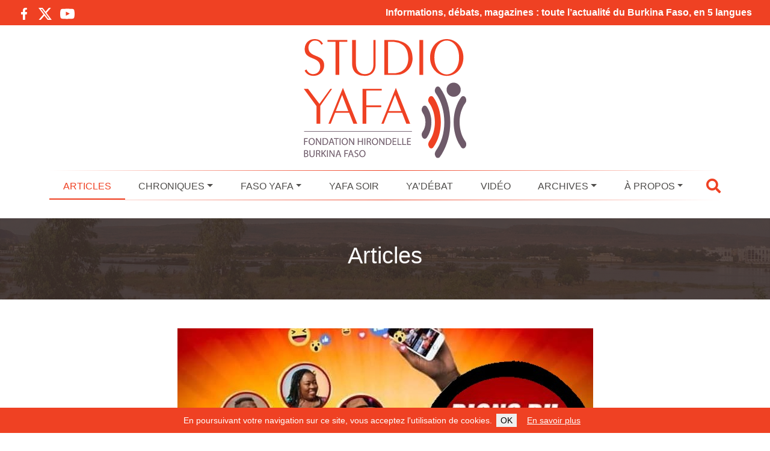

--- FILE ---
content_type: text/html; charset=UTF-8
request_url: https://www.studioyafa.org/727-rions-de-la-covid-19-au-burkina
body_size: 14404
content:
<!DOCTYPE html><html class="no-js" lang="fr-FR"><head><meta charset="UTF-8"><meta name="viewport" content="width=device-width, initial-scale=1.0" ><link rel="profile" href="https://gmpg.org/xfn/11"><meta name="apple-mobile-web-app-status-bar" content="#ef4123"><meta name="theme-color" content="#ef4123"><link rel="manifest" href="/manifest.json"> <script defer src="[data-uri]"></script> <meta name='robots' content='index, follow, max-image-preview:large, max-snippet:-1, max-video-preview:-1' /><title>« Rions de la Covid-19 » au Burkina - Studio Yafa - Information &amp; Dialogue au Burkina Faso</title><link rel="canonical" href="https://www.studioyafa.org/727-rions-de-la-covid-19-au-burkina" /><meta property="og:locale" content="fr_FR" /><meta property="og:type" content="article" /><meta property="og:title" content="« Rions de la Covid-19 » au Burkina - Studio Yafa - Information &amp; Dialogue au Burkina Faso" /><meta property="og:description" content="A Ouagadougou des humoristes rient et font rire de la Covid-19, via les r&eacute;seaux sociaux ou &agrave; travers des spectacles gratuits. Ces artistes ont choisi la parodie, la com&eacute;die et m&ecirc;me la d&eacute;rision pour sensibiliser les populations sur la maladie et les mesures barri&egrave;res pour freiner sa propagation. &nbsp; Un jeune vendeur de mouchoirs et [&hellip;]" /><meta property="og:url" content="https://www.studioyafa.org/727-rions-de-la-covid-19-au-burkina" /><meta property="og:site_name" content="Studio Yafa - Information &amp; Dialogue au Burkina Faso" /><meta property="article:publisher" content="https://www.facebook.com/StudioYafaBurkina/" /><meta property="article:published_time" content="2020-05-25T15:47:16+00:00" /><meta property="og:image" content="https://www.studioyafa.org/wp-content/uploads/from-joomla/59d925d75340d64d31d5ce71bf6ceaf4.jpg" /><meta property="og:image:width" content="691" /><meta property="og:image:height" content="505" /><meta property="og:image:type" content="image/jpeg" /><meta name="author" content="redacteur" /><meta name="twitter:card" content="summary_large_image" /><meta name="twitter:creator" content="@StudioYafa" /><meta name="twitter:site" content="@StudioYafa" /><meta name="twitter:label1" content="Écrit par" /><meta name="twitter:data1" content="redacteur" /><meta name="twitter:label2" content="Durée de lecture estimée" /><meta name="twitter:data2" content="2 minutes" /> <script type="application/ld+json" class="yoast-schema-graph">{"@context":"https://schema.org","@graph":[{"@type":"Article","@id":"https://www.studioyafa.org/727-rions-de-la-covid-19-au-burkina#article","isPartOf":{"@id":"https://www.studioyafa.org/727-rions-de-la-covid-19-au-burkina"},"author":{"name":"redacteur","@id":"https://www.studioyafa.org/#/schema/person/d4e660fc8ae1ee5c1ccb1051463755ad"},"headline":"« Rions de la Covid-19 » au Burkina","datePublished":"2020-05-25T15:47:16+00:00","mainEntityOfPage":{"@id":"https://www.studioyafa.org/727-rions-de-la-covid-19-au-burkina"},"wordCount":336,"commentCount":0,"publisher":{"@id":"https://www.studioyafa.org/#organization"},"image":{"@id":"https://www.studioyafa.org/727-rions-de-la-covid-19-au-burkina#primaryimage"},"thumbnailUrl":"https://www.studioyafa.org/wp-content/uploads/from-joomla/59d925d75340d64d31d5ce71bf6ceaf4.jpg","articleSection":["Articles"],"inLanguage":"fr-FR","potentialAction":[{"@type":"CommentAction","name":"Comment","target":["https://www.studioyafa.org/727-rions-de-la-covid-19-au-burkina#respond"]}]},{"@type":"WebPage","@id":"https://www.studioyafa.org/727-rions-de-la-covid-19-au-burkina","url":"https://www.studioyafa.org/727-rions-de-la-covid-19-au-burkina","name":"« Rions de la Covid-19 » au Burkina - Studio Yafa - Information &amp; Dialogue au Burkina Faso","isPartOf":{"@id":"https://www.studioyafa.org/#website"},"primaryImageOfPage":{"@id":"https://www.studioyafa.org/727-rions-de-la-covid-19-au-burkina#primaryimage"},"image":{"@id":"https://www.studioyafa.org/727-rions-de-la-covid-19-au-burkina#primaryimage"},"thumbnailUrl":"https://www.studioyafa.org/wp-content/uploads/from-joomla/59d925d75340d64d31d5ce71bf6ceaf4.jpg","datePublished":"2020-05-25T15:47:16+00:00","breadcrumb":{"@id":"https://www.studioyafa.org/727-rions-de-la-covid-19-au-burkina#breadcrumb"},"inLanguage":"fr-FR","potentialAction":[{"@type":"ReadAction","target":["https://www.studioyafa.org/727-rions-de-la-covid-19-au-burkina"]}]},{"@type":"ImageObject","inLanguage":"fr-FR","@id":"https://www.studioyafa.org/727-rions-de-la-covid-19-au-burkina#primaryimage","url":"https://www.studioyafa.org/wp-content/uploads/from-joomla/59d925d75340d64d31d5ce71bf6ceaf4.jpg","contentUrl":"https://www.studioyafa.org/wp-content/uploads/from-joomla/59d925d75340d64d31d5ce71bf6ceaf4.jpg","width":691,"height":505},{"@type":"BreadcrumbList","@id":"https://www.studioyafa.org/727-rions-de-la-covid-19-au-burkina#breadcrumb","itemListElement":[{"@type":"ListItem","position":1,"name":"Accueil","item":"https://www.studioyafa.org/"},{"@type":"ListItem","position":2,"name":"« Rions de la Covid-19 » au Burkina"}]},{"@type":"WebSite","@id":"https://www.studioyafa.org/#website","url":"https://www.studioyafa.org/","name":"Studio Yafa - Information &amp; Dialogue au Burkina Faso","description":"","publisher":{"@id":"https://www.studioyafa.org/#organization"},"potentialAction":[{"@type":"SearchAction","target":{"@type":"EntryPoint","urlTemplate":"https://www.studioyafa.org/?s={search_term_string}"},"query-input":{"@type":"PropertyValueSpecification","valueRequired":true,"valueName":"search_term_string"}}],"inLanguage":"fr-FR"},{"@type":"Organization","@id":"https://www.studioyafa.org/#organization","name":"Studio Yafa - Information & Dialogue au Burkina Faso","url":"https://www.studioyafa.org/","logo":{"@type":"ImageObject","inLanguage":"fr-FR","@id":"https://www.studioyafa.org/#/schema/logo/image/","url":"https://www.studioyafa.org/wp-content/uploads/2022/11/logo.jpg","contentUrl":"https://www.studioyafa.org/wp-content/uploads/2022/11/logo.jpg","width":302,"height":220,"caption":"Studio Yafa - Information & Dialogue au Burkina Faso"},"image":{"@id":"https://www.studioyafa.org/#/schema/logo/image/"},"sameAs":["https://www.facebook.com/StudioYafaBurkina/","https://x.com/StudioYafa","https://www.youtube.com/channel/UCVJmL0O2dZNY0dq6Lgn8gJQ"]},{"@type":"Person","@id":"https://www.studioyafa.org/#/schema/person/d4e660fc8ae1ee5c1ccb1051463755ad","name":"redacteur","image":{"@type":"ImageObject","inLanguage":"fr-FR","@id":"https://www.studioyafa.org/#/schema/person/image/","url":"https://secure.gravatar.com/avatar/0874ce09e9e6e8528a7d8a4a6d83eb9079c0fba5d156583cd57723eb321b2db1?s=96&d=mm&r=g","contentUrl":"https://secure.gravatar.com/avatar/0874ce09e9e6e8528a7d8a4a6d83eb9079c0fba5d156583cd57723eb321b2db1?s=96&d=mm&r=g","caption":"redacteur"},"url":"https://www.studioyafa.org/author/redacteur"}]}</script> <link rel="alternate" type="application/rss+xml" title="Studio Yafa - Information &amp; Dialogue au Burkina Faso &raquo; « Rions de la Covid-19 » au Burkina Flux des commentaires" href="https://www.studioyafa.org/727-rions-de-la-covid-19-au-burkina/feed" /><link rel="alternate" title="oEmbed (JSON)" type="application/json+oembed" href="https://www.studioyafa.org/wp-json/oembed/1.0/embed?url=https%3A%2F%2Fwww.studioyafa.org%2F727-rions-de-la-covid-19-au-burkina" /><link rel="alternate" title="oEmbed (XML)" type="text/xml+oembed" href="https://www.studioyafa.org/wp-json/oembed/1.0/embed?url=https%3A%2F%2Fwww.studioyafa.org%2F727-rions-de-la-covid-19-au-burkina&#038;format=xml" /><style id='wp-img-auto-sizes-contain-inline-css' type='text/css'>img:is([sizes=auto i],[sizes^="auto," i]){contain-intrinsic-size:3000px 1500px}
/*# sourceURL=wp-img-auto-sizes-contain-inline-css */</style><style id='wp-emoji-styles-inline-css' type='text/css'>img.wp-smiley, img.emoji {
		display: inline !important;
		border: none !important;
		box-shadow: none !important;
		height: 1em !important;
		width: 1em !important;
		margin: 0 0.07em !important;
		vertical-align: -0.1em !important;
		background: none !important;
		padding: 0 !important;
	}
/*# sourceURL=wp-emoji-styles-inline-css */</style><style id='wp-block-library-inline-css' type='text/css'>:root{--wp-block-synced-color:#7a00df;--wp-block-synced-color--rgb:122,0,223;--wp-bound-block-color:var(--wp-block-synced-color);--wp-editor-canvas-background:#ddd;--wp-admin-theme-color:#007cba;--wp-admin-theme-color--rgb:0,124,186;--wp-admin-theme-color-darker-10:#006ba1;--wp-admin-theme-color-darker-10--rgb:0,107,160.5;--wp-admin-theme-color-darker-20:#005a87;--wp-admin-theme-color-darker-20--rgb:0,90,135;--wp-admin-border-width-focus:2px}@media (min-resolution:192dpi){:root{--wp-admin-border-width-focus:1.5px}}.wp-element-button{cursor:pointer}:root .has-very-light-gray-background-color{background-color:#eee}:root .has-very-dark-gray-background-color{background-color:#313131}:root .has-very-light-gray-color{color:#eee}:root .has-very-dark-gray-color{color:#313131}:root .has-vivid-green-cyan-to-vivid-cyan-blue-gradient-background{background:linear-gradient(135deg,#00d084,#0693e3)}:root .has-purple-crush-gradient-background{background:linear-gradient(135deg,#34e2e4,#4721fb 50%,#ab1dfe)}:root .has-hazy-dawn-gradient-background{background:linear-gradient(135deg,#faaca8,#dad0ec)}:root .has-subdued-olive-gradient-background{background:linear-gradient(135deg,#fafae1,#67a671)}:root .has-atomic-cream-gradient-background{background:linear-gradient(135deg,#fdd79a,#004a59)}:root .has-nightshade-gradient-background{background:linear-gradient(135deg,#330968,#31cdcf)}:root .has-midnight-gradient-background{background:linear-gradient(135deg,#020381,#2874fc)}:root{--wp--preset--font-size--normal:16px;--wp--preset--font-size--huge:42px}.has-regular-font-size{font-size:1em}.has-larger-font-size{font-size:2.625em}.has-normal-font-size{font-size:var(--wp--preset--font-size--normal)}.has-huge-font-size{font-size:var(--wp--preset--font-size--huge)}.has-text-align-center{text-align:center}.has-text-align-left{text-align:left}.has-text-align-right{text-align:right}.has-fit-text{white-space:nowrap!important}#end-resizable-editor-section{display:none}.aligncenter{clear:both}.items-justified-left{justify-content:flex-start}.items-justified-center{justify-content:center}.items-justified-right{justify-content:flex-end}.items-justified-space-between{justify-content:space-between}.screen-reader-text{border:0;clip-path:inset(50%);height:1px;margin:-1px;overflow:hidden;padding:0;position:absolute;width:1px;word-wrap:normal!important}.screen-reader-text:focus{background-color:#ddd;clip-path:none;color:#444;display:block;font-size:1em;height:auto;left:5px;line-height:normal;padding:15px 23px 14px;text-decoration:none;top:5px;width:auto;z-index:100000}html :where(.has-border-color){border-style:solid}html :where([style*=border-top-color]){border-top-style:solid}html :where([style*=border-right-color]){border-right-style:solid}html :where([style*=border-bottom-color]){border-bottom-style:solid}html :where([style*=border-left-color]){border-left-style:solid}html :where([style*=border-width]){border-style:solid}html :where([style*=border-top-width]){border-top-style:solid}html :where([style*=border-right-width]){border-right-style:solid}html :where([style*=border-bottom-width]){border-bottom-style:solid}html :where([style*=border-left-width]){border-left-style:solid}html :where(img[class*=wp-image-]){height:auto;max-width:100%}:where(figure){margin:0 0 1em}html :where(.is-position-sticky){--wp-admin--admin-bar--position-offset:var(--wp-admin--admin-bar--height,0px)}@media screen and (max-width:600px){html :where(.is-position-sticky){--wp-admin--admin-bar--position-offset:0px}}
/*wp_block_styles_on_demand_placeholder:696c05ff106f0*/
/*# sourceURL=wp-block-library-inline-css */</style><style id='classic-theme-styles-inline-css' type='text/css'>/*! This file is auto-generated */
.wp-block-button__link{color:#fff;background-color:#32373c;border-radius:9999px;box-shadow:none;text-decoration:none;padding:calc(.667em + 2px) calc(1.333em + 2px);font-size:1.125em}.wp-block-file__button{background:#32373c;color:#fff;text-decoration:none}
/*# sourceURL=/wp-includes/css/classic-themes.min.css */</style><link rel='stylesheet' id='contact-form-7-css' href='https://www.studioyafa.org/wp-content/cache/autoptimize/autoptimize_single_3fd2afa98866679439097f4ab102fe0a.php?ver=6.0.6' type='text/css' media='all' /><link rel='stylesheet' id='ub-extension-style-css-css' href='https://www.studioyafa.org/wp-content/cache/autoptimize/autoptimize_single_b060b95f3c5cfd04f0558a88351b5c65.php?ver=6.9' type='text/css' media='all' /><link rel='stylesheet' id='bootstrap-css' href='https://www.studioyafa.org/wp-content/themes/studioyafa/assets/bootstrap/css/bootstrap.min.css?ver=5.0.2' type='text/css' media='all' /><link rel='stylesheet' id='theme-common-css' href='https://www.studioyafa.org/wp-content/cache/autoptimize/autoptimize_single_985d7a4dbad30cef4e9d9ec089420df5.php?ver=1768687103' type='text/css' media='all' /><link rel='stylesheet' id='theme-article-css' href='https://www.studioyafa.org/wp-content/cache/autoptimize/autoptimize_single_18f124a4f96155b0c62d9b7da938fb66.php?ver=1768687103' type='text/css' media='all' /> <script type="text/javascript" src="https://www.studioyafa.org/wp-includes/js/jquery/jquery.min.js?ver=3.7.1" id="jquery-core-js"></script> <script defer type="text/javascript" src="https://www.studioyafa.org/wp-includes/js/jquery/jquery-migrate.min.js?ver=3.4.1" id="jquery-migrate-js"></script> <script defer type="text/javascript" src="https://www.studioyafa.org/wp-content/cache/autoptimize/autoptimize_single_4d2c30e5313c1b0ba0b5ef54907f0bfe.php?ver=1768687103" id="theme-js"></script> <link rel="https://api.w.org/" href="https://www.studioyafa.org/wp-json/" /><link rel="alternate" title="JSON" type="application/json" href="https://www.studioyafa.org/wp-json/wp/v2/posts/727" /><link rel="EditURI" type="application/rsd+xml" title="RSD" href="https://www.studioyafa.org/xmlrpc.php?rsd" /><meta name="generator" content="WordPress 6.9" /><link rel='shortlink' href='https://www.studioyafa.org/?p=727' /><link rel="icon" href="https://www.studioyafa.org/wp-content/uploads/2022/11/cropped-image_hd_pour_favicon-32x32.jpg" sizes="32x32" /><link rel="icon" href="https://www.studioyafa.org/wp-content/uploads/2022/11/cropped-image_hd_pour_favicon-192x192.jpg" sizes="192x192" /><link rel="apple-touch-icon" href="https://www.studioyafa.org/wp-content/uploads/2022/11/cropped-image_hd_pour_favicon-180x180.jpg" /><meta name="msapplication-TileImage" content="https://www.studioyafa.org/wp-content/uploads/2022/11/cropped-image_hd_pour_favicon-270x270.jpg" /></head><body class="wp-singular post-template-default single single-post postid-727 single-format-standard wp-theme-studioyafa"><div class="topBanner"><div class="row"><div class="col-12 col-md-3"><div class="socialIconsContainer"> <a target="_blank" href="https://www.facebook.com/StudioYafaBurkina/" class="socialIcon socialIcon--facebook float-start"> <svg viewBox="-5 0 20 20" version="1.1" xmlns="http://www.w3.org/2000/svg" xmlns:xlink="http://www.w3.org/1999/xlink" fill="#000000"><g id="SVGRepo_bgCarrier" stroke-width="0"></g><g id="SVGRepo_tracerCarrier" stroke-linecap="round" stroke-linejoin="round"></g><g id="SVGRepo_iconCarrier"> <desc>Created with Sketch.</desc> <defs> </defs> <g id="Page-1" stroke="none" stroke-width="1" fill="none" fill-rule="evenodd"> <g id="Dribbble-Light-Preview" transform="translate(-385.000000, -7399.000000)" fill="#000000"> <g id="icons" transform="translate(56.000000, 160.000000)"> <path d="M335.821282,7259 L335.821282,7250 L338.553693,7250 L339,7246 L335.821282,7246 L335.821282,7244.052 C335.821282,7243.022 335.847593,7242 337.286884,7242 L338.744689,7242 L338.744689,7239.14 C338.744689,7239.097 337.492497,7239 336.225687,7239 C333.580004,7239 331.923407,7240.657 331.923407,7243.7 L331.923407,7246 L329,7246 L329,7250 L331.923407,7250 L331.923407,7259 L335.821282,7259 Z" id="facebook-[#176]"> </path> </g> </g> </g> </g></svg> </a> <a target="_blank" href="https://twitter.com/StudioYafa" class="socialIcon socialIcon--x float-start"> <svg width="300" height="271" viewBox="0 0 300 271" xmlns="http://www.w3.org/2000/svg"> <path d="m236 0h46l-101 115 118 156h-92.6l-72.5-94.8-83 94.8h-46l107-123-113-148h94.9l65.5 86.6zm-16.1 244h25.5l-165-218h-27.4z"/> </svg> </a> <a target="_blank" href="https://www.youtube.com/channel/UCVJmL0O2dZNY0dq6Lgn8gJQ" class="socialIcon socialIcon--youtube float-start"> <svg viewBox="0 -3 20 20" version="1.1" xmlns="http://www.w3.org/2000/svg" xmlns:xlink="http://www.w3.org/1999/xlink" fill="#000000"><g id="SVGRepo_bgCarrier" stroke-width="0"></g><g id="SVGRepo_tracerCarrier" stroke-linecap="round" stroke-linejoin="round"></g><g id="SVGRepo_iconCarrier"> <desc>Created with Sketch.</desc> <defs> </defs> <g id="Page-1" stroke="none" stroke-width="1" fill="none" fill-rule="evenodd"> <g id="Dribbble-Light-Preview" transform="translate(-300.000000, -7442.000000)" fill="#000000"> <g id="icons" transform="translate(56.000000, 160.000000)"> <path d="M251.988432,7291.58588 L251.988432,7285.97425 C253.980638,7286.91168 255.523602,7287.8172 257.348463,7288.79353 C255.843351,7289.62824 253.980638,7290.56468 251.988432,7291.58588 M263.090998,7283.18289 C262.747343,7282.73013 262.161634,7282.37809 261.538073,7282.26141 C259.705243,7281.91336 248.270974,7281.91237 246.439141,7282.26141 C245.939097,7282.35515 245.493839,7282.58153 245.111335,7282.93357 C243.49964,7284.42947 244.004664,7292.45151 244.393145,7293.75096 C244.556505,7294.31342 244.767679,7294.71931 245.033639,7294.98558 C245.376298,7295.33761 245.845463,7295.57995 246.384355,7295.68865 C247.893451,7296.0008 255.668037,7296.17532 261.506198,7295.73552 C262.044094,7295.64178 262.520231,7295.39147 262.895762,7295.02447 C264.385932,7293.53455 264.28433,7285.06174 263.090998,7283.18289" id="youtube-[#168]"> </path> </g> </g> </g> </g></svg> </a></div></div><div class="col-12 col-md-9 text-end topBanner-text"> Informations, débats, magazines : toute l’actualité du Burkina Faso, en 5 langues</div></div></div><header class="header pt-2" role="banner"><div class="headerContent container-fluid container-lg"><div class="text-center"> <a href="https://www.studioyafa.org" class="siteLogoLink"> <img class="siteLogo img-fluid" src="https://www.studioyafa.org/wp-content/themes/studioyafa/assets/image/logo.svg" alt="Studio Yafa - Information &amp; Dialogue au Burkina Faso" /> </a></div><div class="row"><div class="col-12 mt-4 mt-lg-0"><div class="primaryNavbarContainer"><div class="primaryNavbarContent"><div class="d-none stickyLogoContainer"> <a href="https://www.studioyafa.org" class="stickySiteLogoLink"> <img class="stickySiteLogo img-fluid" src="https://www.studioyafa.org/wp-content/themes/studioyafa/assets/image/logo.svg" alt="Studio Yafa - Information &amp; Dialogue au Burkina Faso" /> </a></div><div class="d-none stickyMenuTooglerContainer" data-bs-toggle="collapse" data-bs-target="#main-menu"> <i class="fas fa-bars"></i></div><div class="d-lg-flex justify-content-center justify-content-md-between navbarContainer"><div class="d-flex d-lg-none justify-content-between"><div class="navbar-toggler text-center" type="button" data-bs-toggle="collapse" data-bs-target="#main-menu" aria-controls="main-menu" aria-expanded="false" aria-label="Toggle navigation"> <i class="fas fa-bars"></i></div><div class="navbar-toggler js-showSearchOverlay"> <i class="fas fa-search"></i></div></div><nav class="navbar navbar-expand-lg navbar-light bg-light primaryNavbar"><div class="collapse navbar-collapse" id="main-menu"><ul id="menu-menu-principal" class="navbar-nav me-auto mb-2 mb-md-0 "><li  id="menu-item-1968" class="menu-item menu-item-type-taxonomy menu-item-object-category current-post-ancestor current-menu-parent current-post-parent nav-item nav-item-1968"><a href="https://www.studioyafa.org/articles" class="nav-link ">Articles</a></li><li  id="menu-item-1970" class="menu-item menu-item-type-taxonomy menu-item-object-category menu-item-has-children dropdown nav-item nav-item-1970"><a href="https://www.studioyafa.org/minimag" class="nav-link  dropdown-toggle" daaaata-bs-toggle="dropdown" aaaria-haspopup="true" aaaria-expanded="false">Chroniques</a><span class="d-block d-sm-none dropdown-toggle dropdown-toggle-xs" data-bs-toggle="dropdown" aria-haspopup="true" aria-expanded="false"></span><ul class="dropdown-menu  depth_0"><li  id="menu-item-1975" class="menu-item menu-item-type-taxonomy menu-item-object-category nav-item nav-item-1975"><a href="https://www.studioyafa.org/minimag/sante" class="dropdown-item ">Santé</a></li><li  id="menu-item-1976" class="menu-item menu-item-type-taxonomy menu-item-object-category nav-item nav-item-1976"><a href="https://www.studioyafa.org/minimag/sport" class="dropdown-item ">Sport</a></li><li  id="menu-item-1972" class="menu-item menu-item-type-taxonomy menu-item-object-category nav-item nav-item-1972"><a href="https://www.studioyafa.org/minimag/environnement" class="dropdown-item ">Environnement</a></li><li  id="menu-item-1971" class="menu-item menu-item-type-taxonomy menu-item-object-category nav-item nav-item-1971"><a href="https://www.studioyafa.org/minimag/culture" class="dropdown-item ">Culture</a></li><li  id="menu-item-1974" class="menu-item menu-item-type-taxonomy menu-item-object-category nav-item nav-item-1974"><a href="https://www.studioyafa.org/minimag/initiatives" class="dropdown-item ">Initiatives</a></li><li  id="menu-item-1973" class="menu-item menu-item-type-taxonomy menu-item-object-category nav-item nav-item-1973"><a href="https://www.studioyafa.org/minimag/grand-mag" class="dropdown-item ">Grand Mag</a></li></ul></li><li  id="menu-item-1977" class="menu-item menu-item-type-taxonomy menu-item-object-category menu-item-has-children dropdown nav-item nav-item-1977"><a href="https://www.studioyafa.org/faso-yafa" class="nav-link  dropdown-toggle" daaaata-bs-toggle="dropdown" aaaria-haspopup="true" aaaria-expanded="false">Faso Yafa</a><span class="d-block d-sm-none dropdown-toggle dropdown-toggle-xs" data-bs-toggle="dropdown" aria-haspopup="true" aria-expanded="false"></span><ul class="dropdown-menu  depth_0"><li  id="menu-item-2625" class="menu-item menu-item-type-taxonomy menu-item-object-category nav-item nav-item-2625"><a href="https://www.studioyafa.org/faso-yafa/momo-et-nafou" class="dropdown-item ">Momo et Nafou</a></li></ul></li><li  id="menu-item-1980" class="menu-item menu-item-type-taxonomy menu-item-object-category nav-item nav-item-1980"><a href="https://www.studioyafa.org/yafa-soir" class="nav-link ">Yafa Soir</a></li><li  id="menu-item-1979" class="menu-item menu-item-type-taxonomy menu-item-object-category nav-item nav-item-1979"><a href="https://www.studioyafa.org/ya-debat" class="nav-link ">Ya&rsquo;Débat</a></li><li  id="menu-item-1978" class="menu-item menu-item-type-taxonomy menu-item-object-category nav-item nav-item-1978"><a href="https://www.studioyafa.org/video" class="nav-link ">Vidéo</a></li><li  id="menu-item-1969" class="menu-item menu-item-type-taxonomy menu-item-object-category menu-item-has-children dropdown nav-item nav-item-1969"><a href="https://www.studioyafa.org/archives" class="nav-link  dropdown-toggle" daaaata-bs-toggle="dropdown" aaaria-haspopup="true" aaaria-expanded="false">Archives</a><span class="d-block d-sm-none dropdown-toggle dropdown-toggle-xs" data-bs-toggle="dropdown" aria-haspopup="true" aria-expanded="false"></span><ul class="dropdown-menu  depth_0"><li  id="menu-item-2246" class="menu-item menu-item-type-taxonomy menu-item-object-category nav-item nav-item-2246"><a href="https://www.studioyafa.org/archives/le-grand-rendez-vous" class="dropdown-item ">Le grand rendez-vous</a></li><li  id="menu-item-2254" class="menu-item menu-item-type-post_type menu-item-object-page nav-item nav-item-2254"><a href="https://www.studioyafa.org/elections-2020" class="dropdown-item ">Élections 2020</a></li><li  id="menu-item-2250" class="menu-item menu-item-type-custom menu-item-object-custom nav-item nav-item-2250"><a href="/?s=covid+corona" class="dropdown-item ">Covid-19</a></li></ul></li><li  id="menu-item-2028" class="menu-item menu-item-type-post_type menu-item-object-page menu-item-has-children dropdown nav-item nav-item-2028"><a href="https://www.studioyafa.org/a-propos" class="nav-link  dropdown-toggle" daaaata-bs-toggle="dropdown" aaaria-haspopup="true" aaaria-expanded="false">À propos</a><span class="d-block d-sm-none dropdown-toggle dropdown-toggle-xs" data-bs-toggle="dropdown" aria-haspopup="true" aria-expanded="false"></span><ul class="dropdown-menu  depth_0"><li  id="menu-item-2031" class="menu-item menu-item-type-post_type menu-item-object-page nav-item nav-item-2031"><a href="https://www.studioyafa.org/reseau-des-medias-partenaires" class="dropdown-item ">Réseau</a></li><li  id="menu-item-6495" class="menu-item menu-item-type-custom menu-item-object-custom nav-item nav-item-6495"><a target="_blank" href="https://www.studioyafa.org/Grille-programmes-Yafa.pdf" class="dropdown-item ">Programmes</a></li><li  id="menu-item-25931" class="menu-item menu-item-type-custom menu-item-object-custom nav-item nav-item-25931"><a target="_blank" href="/wp-content/uploads/2024/10/Charte-Studio-Yafa.pdf" class="dropdown-item ">Charte Éditoriale</a></li><li  id="menu-item-2286" class="menu-item menu-item-type-post_type menu-item-object-page nav-item nav-item-2286"><a href="https://www.studioyafa.org/contacts" class="dropdown-item ">Contacts</a></li></ul></li></ul></div></nav><div class="headerBarSearch js-showSearchOverlay d-none d-lg-block ms-3"> <i class="fas fa-search"></i></div></div></div></div></div></div></div></header><div class="SiteHeader-search js-siteOverlay"><div class="SiteHeader-searchContent"><div class="Title Title--overlay SiteHeader-searchTitle"><span class="Title-content">Recherche</span></div> <button class="SiteHeader-searchCloseButton js-hideSearchOverlay">&times;</button><div class="SiteHeader-searchFormContainer"><form method="get" action="https://www.studioyafa.org/" class="SiteHeader-searchForm"> <input type="text" name="s" class="SiteHeader-searchField SiteHeader-searchQueryField js-searchQueryField" placeholder="Saisissez votre recherche" /> <button type="submit" class="SiteHeader-searchField SiteHeader-searchSubmitButton"><span class="fa fa-search"></span></button></form></div></div></div><section class="container-fluid pageTitleContainer mb-5"><div class="row-fluid"><h1 class="pageTitle">Articles</h1></div></section> <script defer src="[data-uri]"></script> <div class="container-fluid container-xl contentContainer mb-4"><main id="site-content" role="main"><div class="articlePageContent"><article class="article post-727 post type-post status-publish format-standard has-post-thumbnail hentry category-articles" id="post-727"><header class="entry-header  header-footer-group"><div class="entry-header-inner section-inner medium"><div class="article-imageContainerWrapper"><figure itemscope itemprop="image" itemtype="http://schema.org/ImageObject"><div class="article-imageContainer"><img class="article-image" src="https://www.studioyafa.org/wp-content/uploads/from-joomla/59d925d75340d64d31d5ce71bf6ceaf4.jpg" class="lazyloaded" loading="lazy" style="max-width:100%;" alt="« Rions de la Covid-19 » au Burkina" /></div><span class="article-imageCaption">Au Burkina, la sensibilisation sur les bons gestes contre la Covid-19 passe aussi par l'humour. </span></figure></div> <script defer src="[data-uri]"></script> <h1 class="articleTitle">« Rions de la Covid-19 » au Burkina</h1><div class="articleMetas"> <span class="articleMeta articleMeta--date float-start"> <time datetime="2020-05-25T17:47:16+02:00">25 mai 2020</time> </span><div class="articleMetas-socialLinksContainer float-end"><ul class="articleMetas-socialLinks"><li class="articleMetas-socialLink"><a href="http://www.facebook.com/sharer/sharer.php?u=https://www.studioyafa.org/727-rions-de-la-covid-19-au-burkina" target="_blank"> <svg viewBox="-5 0 20 20" version="1.1" xmlns="http://www.w3.org/2000/svg" xmlns:xlink="http://www.w3.org/1999/xlink" fill="#000000"><g id="SVGRepo_bgCarrier" stroke-width="0"></g><g id="SVGRepo_tracerCarrier" stroke-linecap="round" stroke-linejoin="round"></g><g id="SVGRepo_iconCarrier"> <desc>Created with Sketch.</desc> <defs> </defs> <g id="Page-1" stroke="none" stroke-width="1" fill="none" fill-rule="evenodd"> <g id="Dribbble-Light-Preview" transform="translate(-385.000000, -7399.000000)" fill="#000000"> <g id="icons" transform="translate(56.000000, 160.000000)"> <path d="M335.821282,7259 L335.821282,7250 L338.553693,7250 L339,7246 L335.821282,7246 L335.821282,7244.052 C335.821282,7243.022 335.847593,7242 337.286884,7242 L338.744689,7242 L338.744689,7239.14 C338.744689,7239.097 337.492497,7239 336.225687,7239 C333.580004,7239 331.923407,7240.657 331.923407,7243.7 L331.923407,7246 L329,7246 L329,7250 L331.923407,7250 L331.923407,7259 L335.821282,7259 Z" id="facebook-[#176]"> </path> </g> </g> </g> </g></svg> </a></li><li class="articleMetas-socialLink"><a href="https://twitter.com/intent/tweet?text=%C2%AB+Rions+de+la+Covid-19+%C2%BB+au+Burkina&url=https://www.studioyafa.org/727-rions-de-la-covid-19-au-burkina" target="_blank"> <svg width="300" height="271" viewBox="0 0 300 271" xmlns="http://www.w3.org/2000/svg"> <path d="m236 0h46l-101 115 118 156h-92.6l-72.5-94.8-83 94.8h-46l107-123-113-148h94.9l65.5 86.6zm-16.1 244h25.5l-165-218h-27.4z"/> </svg> </a></li></ul></div></div></div></header><div class="articleText"><div style="text-align: justify;"><span style="background-color: #ffffff;"><strong>A Ouagadougou des <a href="https://soundcloud.com/user-527622708/humour-et-covid-19-youssouf-francais" target="_blank" rel="nofollow">humoristes rient et font rire de la Covid-19</a>, via les r&eacute;seaux sociaux ou &agrave; travers des spectacles gratuits. Ces artistes ont choisi la parodie, la com&eacute;die et m&ecirc;me la d&eacute;rision pour sensibiliser les populations sur la maladie et les mesures barri&egrave;res pour freiner sa propagation.</strong> </span></div><div style="text-align: justify;">&nbsp;</div><div style="text-align: justify;"><span style="background-color: #ffffff;">Un jeune vendeur de mouchoirs et cache-nez, conseille des passants au port du masque et &agrave; l&rsquo;utilisation de mouchoir lorsqu&rsquo;ils veulent &eacute;ternuer. Sauf que le sensibilisateur n&rsquo;est pas lui-m&ecirc;me un bon exemple. Il tousse hors du coude et porte mal son cache-nez. Ce sc&eacute;nario comique est une initiative d&rsquo;Arnaud Ilboudo, humoriste burkinab&egrave;. &laquo;&nbsp; <em>Nous essayons de ne pas faire trop s&eacute;rieux pour &eacute;viter d&rsquo;installer encore la psychose autour de cette maladie. Nous mettons donc l&rsquo;accent sur l&rsquo;humour tout en y glissant des messages &agrave; m&ecirc;me de retenir l&rsquo;attention</em> &raquo; explique Arnaud. Ces sc&egrave;nes sont film&eacute;es et publi&eacute;es sur les r&eacute;seaux sociaux pour toucher plus de citoyens. </span></div><div style="text-align: justify;"><span style="background-color: #ffffff;"><br />&laquo; Rions de la Covid-19 &raquo; est un autre concept de spectacle gratuit dont l&rsquo;objectif est de sensibiliser et de distraire le public dans ce contexte sanitaire particulier. Pr&egrave;s d&rsquo;une dizaine d&rsquo;humoristes ont pris part &agrave; ce concept. &nbsp; El Pr&eacute;sident&eacute;, Ad&egrave;le Badolo, Djo le rapide, Bizaror, et bien d&rsquo;autres humoristes se sont inspir&eacute;s de la maladie &agrave; Coronavirus pour &eacute;crire leurs blagues et leurs textes humoristiques. &laquo;&nbsp; <em>Nous ne pouvons plus faire de spectacles, nous sommes isol&eacute;s dans nos maisons, quoi de plus de normal pour r&eacute;sister face &agrave; la maladie en y mettant une dose d&rsquo;humour</em> &raquo; explique Augusta Palenfo, com&eacute;dienne et initiatrice du concept &laquo;&nbsp; <a href="https://www.studioyafa.org/723-covid-19-au-burkina-en-rire-pour-sensibiliser" target="_blank" rel="nofollow">Rions de la Covid-19 </a>&raquo;. </span></div><div style="text-align: justify;"><span style="background-color: #ffffff;"><br />Se laver bien les mains avec de l&rsquo;eau et du savon, savoir porter le masque ou le cache-nez, bien utiliser le gel hydroalcoolique, le respect des mesures restrictives comme le couvre-feu, la distanciation, tous ces th&egrave;mes sont sujets &agrave; la parodie pour ces humoristes. <br /></span></div></div></article><nav class="pagination pagination--comments" role="navigation"><div class="pagination__items"><div class="nav-previous"><a href="https://www.studioyafa.org/726-chefferie-traditionnelle-il-faut-codifier-les-mecanismes-de-succession" rel="prev"><p class="meta-nav">Publication précédente</p><p class="post-title">Chefferie traditionnelle : « Il faut codifier les mécanismes de succession »</p></a></div><div class="nav-next"><a href="https://www.studioyafa.org/728-burkina-des-eleves-en-classe-d-examen-dans-l-angoisse" rel="next"><p class="meta-nav">Publication suivante</p><p class="post-title">Burkina : des élèves en classe d’examen dans l’angoisse</p></a></div></div></nav></div></main></div><div class="newsletterBanner mt-5"><div class="container-fluid container-xl"><div class="row"><div class="col-md-8"><div class="newsletterBanner-mainText">Suivez l'actualité du Burkina, du Sahel, et nos activités :</div><div class="newsletterBanner-secondaryText">Abonnez-vous à nos newsletters thématiques</div></div><div class="col-md-4"><div class="newsletterBanner-button" data-bs-toggle="modal" data-bs-target="#FHNewsletterBannerModal">M'inscrire à la newsletter</div></div></div></div></div><div id="FHNewsletterBannerModal" class="modal fade"><div class="modal-dialog"><div class="modal-content"><div class="modal-header"><h3 class="modal-title">M'inscrire à la newsletter</h3> <button type="button" class="btn-close" data-bs-dismiss="modal" aria-hidden="true"></button></div><div class="modal-body"><div id="mc_embed_signup"><form action="//hirondelle.us5.list-manage.com/subscribe/post?u=e0b64608978cd0b1c6059b470&amp;id=fdc814d422" method="post" id="mc-embedded-subscribe-form" name="mc-embedded-subscribe-form" class="validate" target="_blank" novalidate> <input type="hidden" value="Français" name="MMERGE20" id="mce-MMERGE20"><div id="mc_embed_signup_scroll"><div class="mc-field-group"> <input type="text" value="" placeholder="Prénom *" name="FNAME" class="required" id="mce-FNAME"></div><div class="mc-field-group"> <input type="text" value="" placeholder="Nom *" name="LNAME" class="required" id="mce-LNAME"></div><div class="mc-field-group"> <input type="email" value="" placeholder="Courriel *" name="EMAIL" class="required email" id="mce-EMAIL"></div><div class="mc-field-group"> <input type="text" value="" placeholder="Organisation (facultatif)" name="MMERGE5" class="" id="mce-MMERGE5"></div><div class="mc-field-group input-group input-group--newsletters"> <input type="text" value="" id="newsletterchoices" name="newsletterchoices" class="required newsletterchoices" style="position:absolute;left:-50000px;"> <strong>Newsletters <span class="asterisk">*</span></strong><ul style="margin-left:0;"><li><input type="checkbox" value="1" name="group[17625][16]" id="mce-group[17625]-17625-2"><label for="mce-group[17625]-17625-2">Newsletter Sahel</label></li><li><input type="checkbox" value="1" name="group[17625][1]" id="mce-group[17625]-17625-0"><label for="mce-group[17625]-17625-0">Newsletter Fondation Hirondelle</label></li><li><input type="checkbox" value="2" name="group[17625][2]" id="mce-group[17625]-17625-1"><label for="mce-group[17625]-17625-1">Newsletter Justice Info</label></li></ul></div><div id="mce-responses" class="clear"><div class="response" id="mce-error-response" style="display:none"></div><div class="response" id="mce-success-response" style="display:none"></div></div><div style="position: absolute; left: -5000px;" aria-hidden="true"><input type="text" name="b_e0b64608978cd0b1c6059b470_fdc814d422" tabindex="-1" value=""></div><div class="clear"><input type="submit" value="Soumettre" name="subscribe" id="mc-embedded-subscribe" class="button"></div></div></form></div></div></div></div></div> <script defer src="[data-uri]"></script> <script defer type='text/javascript' src='https://www.studioyafa.org/wp-content/cache/autoptimize/autoptimize_single_7612f34597c829ff8a00afef0b447e48.php'></script>  <script defer src="[data-uri]"></script> <div id="back-to-top" class="back-to-top"> <i class="fa fa-angle-up fa-2x"></i></div><footer class="footer"><div class="container-fluid container-xl"><div class="row"><div class="col-md-6 footerText d-flex align-items-center justify-content-center flex-column"><div class="mb-3 text-center"> Studio Yafa est un média certifié par la <a href="https://www.jti-app.com/report/2Ba7AljErVenqoYd" target="_blank" style="color:#fff;"><u>Journalism Trust Initiative</u></a></div> <a class="d-flex align-items-center justify-content-center" href="https://www.jti-app.com/report/2Ba7AljErVenqoYd" target="_blank"> <img src="https://www.studioyafa.org/wp-content/themes/studioyafa/assets/image/logos_footer/logo-jti-footer.png" alt="Certifié par la Journalism Trust Initiative" style="height:100px;" /> </a></div><div class="col-md-6 mt-4 mt-md-0 footerText d-flex align-items-center justify-content-center flex-column"><div class="mb-3 text-center"> Un média de la</div> <a class="d-flex align-items-center justify-content-center" href="https://www.hirondelle.org" target="_blank"> <img src="https://www.studioyafa.org/wp-content/themes/studioyafa/assets/image/logos_footer/Logo_Fondation_Hirondelle_2017_-_Blanc.png" alt="Fondation Hirondelle" style="height:100px;" /> </a></div></div></div><div class="container-fluid mt-5"><div class="text-start text-md-center"><div class="footerTitle" style="display:inline-block;">Ils nous soutiennent</div></div><div class="footerPartners"> <a href="https://www.eda.admin.ch/eda/fr/home.html" target="_blank" class="footerPartner"><img class="footerPartnerLogo" src="https://www.studioyafa.org/wp-content/themes/studioyafa/assets/image/logos_footer/logo-ddc.png" title="Direction du développement et de la coopération DDC - Confédération Suisse" alt="Direction du développement et de la coopération DDC - Confédération Suisse" loading="lazy" /></a> <a href="https://www.eeas.europa.eu/delegations/burkina-faso_fr" target="_blank" class="footerPartner"><img class="footerPartnerLogo" src="https://www.studioyafa.org/wp-content/themes/studioyafa/assets/image/logos_footer/logo-ue-new-2022.png" title="Union Européenne" alt="Danish International Development Agency" loading="lazy" /></a> <a href="https://mzv.gov.cz/jnp/en/index.html" target="_blank" class="footerPartner"><img class="footerPartnerLogo" src="https://www.studioyafa.org/wp-content/themes/studioyafa/assets/image/logos_footer/logo-tcheque.jpg" title="Ministère des Affaires étrangères de la République Tchèque" alt="Ministère des Affaires étrangères de la République Tchèque" /></a></div></div></div></footer><div class="copyrightFooter"><div class="container-fluid d-block d-md-flex justify-content-between"><div> Copyright 2026 <a href="http://www.hirondelle.org" target="_blank">Fondation Hirondelle</a></div><div> <a href="/mentions-legales">Mentions légales</a> | <a href="/protection-des-donnees">Protection des données</a></div></div></div> <script type="speculationrules">{"prefetch":[{"source":"document","where":{"and":[{"href_matches":"/*"},{"not":{"href_matches":["/wp-*.php","/wp-admin/*","/wp-content/uploads/*","/wp-content/*","/wp-content/plugins/*","/wp-content/themes/studioyafa/*","/*\\?(.+)"]}},{"not":{"selector_matches":"a[rel~=\"nofollow\"]"}},{"not":{"selector_matches":".no-prefetch, .no-prefetch a"}}]},"eagerness":"conservative"}]}</script> <script defer src="[data-uri]"></script><script type="text/javascript" src="https://www.studioyafa.org/wp-includes/js/dist/hooks.min.js?ver=dd5603f07f9220ed27f1" id="wp-hooks-js"></script> <script type="text/javascript" src="https://www.studioyafa.org/wp-includes/js/dist/i18n.min.js?ver=c26c3dc7bed366793375" id="wp-i18n-js"></script> <script defer id="wp-i18n-js-after" src="[data-uri]"></script> <script defer type="text/javascript" src="https://www.studioyafa.org/wp-content/cache/autoptimize/autoptimize_single_96e7dc3f0e8559e4a3f3ca40b17ab9c3.php?ver=6.0.6" id="swv-js"></script> <script defer id="contact-form-7-js-translations" src="[data-uri]"></script> <script defer id="contact-form-7-js-before" src="[data-uri]"></script> <script defer type="text/javascript" src="https://www.studioyafa.org/wp-content/cache/autoptimize/autoptimize_single_2912c657d0592cc532dff73d0d2ce7bb.php?ver=6.0.6" id="contact-form-7-js"></script> <script defer type="text/javascript" src="https://www.studioyafa.org/wp-content/themes/studioyafa/assets/bootstrap/js/bootstrap.min.js?ver=6.9" id="bootstrap-js"></script> <script defer type="text/javascript" src="https://www.studioyafa.org/wp-content/cache/autoptimize/autoptimize_single_884a524b77865dffbcdcdfa3e5a75aad.php?ver=6.9" id="youtubesplash-js"></script> <script id="wp-emoji-settings" type="application/json">{"baseUrl":"https://s.w.org/images/core/emoji/17.0.2/72x72/","ext":".png","svgUrl":"https://s.w.org/images/core/emoji/17.0.2/svg/","svgExt":".svg","source":{"concatemoji":"https://www.studioyafa.org/wp-includes/js/wp-emoji-release.min.js?ver=6.9"}}</script> <script type="module">/*! This file is auto-generated */
const a=JSON.parse(document.getElementById("wp-emoji-settings").textContent),o=(window._wpemojiSettings=a,"wpEmojiSettingsSupports"),s=["flag","emoji"];function i(e){try{var t={supportTests:e,timestamp:(new Date).valueOf()};sessionStorage.setItem(o,JSON.stringify(t))}catch(e){}}function c(e,t,n){e.clearRect(0,0,e.canvas.width,e.canvas.height),e.fillText(t,0,0);t=new Uint32Array(e.getImageData(0,0,e.canvas.width,e.canvas.height).data);e.clearRect(0,0,e.canvas.width,e.canvas.height),e.fillText(n,0,0);const a=new Uint32Array(e.getImageData(0,0,e.canvas.width,e.canvas.height).data);return t.every((e,t)=>e===a[t])}function p(e,t){e.clearRect(0,0,e.canvas.width,e.canvas.height),e.fillText(t,0,0);var n=e.getImageData(16,16,1,1);for(let e=0;e<n.data.length;e++)if(0!==n.data[e])return!1;return!0}function u(e,t,n,a){switch(t){case"flag":return n(e,"\ud83c\udff3\ufe0f\u200d\u26a7\ufe0f","\ud83c\udff3\ufe0f\u200b\u26a7\ufe0f")?!1:!n(e,"\ud83c\udde8\ud83c\uddf6","\ud83c\udde8\u200b\ud83c\uddf6")&&!n(e,"\ud83c\udff4\udb40\udc67\udb40\udc62\udb40\udc65\udb40\udc6e\udb40\udc67\udb40\udc7f","\ud83c\udff4\u200b\udb40\udc67\u200b\udb40\udc62\u200b\udb40\udc65\u200b\udb40\udc6e\u200b\udb40\udc67\u200b\udb40\udc7f");case"emoji":return!a(e,"\ud83e\u1fac8")}return!1}function f(e,t,n,a){let r;const o=(r="undefined"!=typeof WorkerGlobalScope&&self instanceof WorkerGlobalScope?new OffscreenCanvas(300,150):document.createElement("canvas")).getContext("2d",{willReadFrequently:!0}),s=(o.textBaseline="top",o.font="600 32px Arial",{});return e.forEach(e=>{s[e]=t(o,e,n,a)}),s}function r(e){var t=document.createElement("script");t.src=e,t.defer=!0,document.head.appendChild(t)}a.supports={everything:!0,everythingExceptFlag:!0},new Promise(t=>{let n=function(){try{var e=JSON.parse(sessionStorage.getItem(o));if("object"==typeof e&&"number"==typeof e.timestamp&&(new Date).valueOf()<e.timestamp+604800&&"object"==typeof e.supportTests)return e.supportTests}catch(e){}return null}();if(!n){if("undefined"!=typeof Worker&&"undefined"!=typeof OffscreenCanvas&&"undefined"!=typeof URL&&URL.createObjectURL&&"undefined"!=typeof Blob)try{var e="postMessage("+f.toString()+"("+[JSON.stringify(s),u.toString(),c.toString(),p.toString()].join(",")+"));",a=new Blob([e],{type:"text/javascript"});const r=new Worker(URL.createObjectURL(a),{name:"wpTestEmojiSupports"});return void(r.onmessage=e=>{i(n=e.data),r.terminate(),t(n)})}catch(e){}i(n=f(s,u,c,p))}t(n)}).then(e=>{for(const n in e)a.supports[n]=e[n],a.supports.everything=a.supports.everything&&a.supports[n],"flag"!==n&&(a.supports.everythingExceptFlag=a.supports.everythingExceptFlag&&a.supports[n]);var t;a.supports.everythingExceptFlag=a.supports.everythingExceptFlag&&!a.supports.flag,a.supports.everything||((t=a.source||{}).concatemoji?r(t.concatemoji):t.wpemoji&&t.twemoji&&(r(t.twemoji),r(t.wpemoji)))});
//# sourceURL=https://www.studioyafa.org/wp-includes/js/wp-emoji-loader.min.js</script>  <script defer src="https://www.googletagmanager.com/gtag/js?id=G-LKXK5GZ42E"></script> <script defer src="[data-uri]"></script> </body></html>

--- FILE ---
content_type: text/css; charset=utf-8
request_url: https://www.studioyafa.org/wp-content/cache/autoptimize/autoptimize_single_18f124a4f96155b0c62d9b7da938fb66.php?ver=1768687103
body_size: 883
content:
.wp-element-caption{text-align:center;font-style:italic;font-size:13px}article .videoList{margin-bottom:0}article .videoListItem-splash{margin-bottom:30px}article .videoListItem-splash .splash:before{color:#fff;font-size:120px;line-height:120px;margin:-60px 0 0 -60px}article .videoListItem-splash.video-is-displayed .article-imageCredits{display:none !important}.article-imageContainerWrapper{margin-bottom:30px}.article-imageContainer{display:block;text-align:center}.article-image{max-width:100%}.article-imageCaption{display:block;margin-top:10px;text-align:center;font-style:italic;font-size:14px}.articleTitle{font-size:28px}.articleMetas{overflow:auto;display:flex;justify-content:space-between;margin:20px 0;border-top:1px solid #ccc;border-bottom:1px solid #ccc;padding:10px 0;align-items:center}.articleMetas-socialLinks{list-style-type:none;margin:0}.articleMetas-socialLink{display:inline-block;margin:0 10px}.articleMetas-socialLink a{font-size:26px;color:#ef4123}.articleMetas-socialLink svg,.articleMetas-socialLink svg path{height:26px;width:auto;fill:#ef4123}.articleText,.articleText p,.articleText span{font-size:16px !important}.articleText a{color:#ef4123}.articleText a:hover{text-decoration:underline}.articleText h2,.articleText h3,.articleText h4{text-align:left !important;margin-top:25px;margin-bottom:25px}.articleText h2{text-transform:uppercase;font-size:22px;font-weight:500;position:relative}.articleText h2:after{content:'';width:15%;height:5px;background-color:#ef4123;margin-top:20px;display:block}.articleText h3{text-transform:uppercase;font-size:28px;font-weight:700;display:flex;align-items:center}.articleText h3:after{content:"";border-top:1px solid #ef4123;flex-grow:1;margin-left:6px}.articleText h4{font-size:24px;font-weight:700;text-transform:none}.articleText .wp-block-embed.is-type-video .wp-block-embed__wrapper{display:flex;justify-content:center;margin-top:30px}.articleText .wp-block-embed.is-type-video .wp-block-embed__wrapper iframe{width:700px;height:382px}.articleTagsTitle:before{content:'';border-top:1px solid #eee;height:1px;display:block;margin-top:40px;margin-bottom:20px}.articleTagsList{margin-top:10px}.articleTagsItem{display:inline-block;margin-right:10px;border:1px solid #ef4123;padding:7px;border-radius:5px}.articleTagsItem a{color:#ef4123}.articleTagsItem:hover{background-color:#ef4123}.articleTagsItem:hover a{color:#fff}.articlePageContent .pagination:before{content:'';border-top:1px solid #eee;height:1px;display:block;margin-top:40px;margin-bottom:40px}.articlePageContent .pagination{margin-top:40px;display:block}.articlePageContent .pagination__items{display:flex;justify-content:space-between}.articlePageContent .pagination__items .nav-previous,.articlePageContent .pagination__items .nav-next{width:40%;border:1px solid #ccc;padding:10px}.articlePageContent .pagination__items .nav-next{text-align:right}.articlePageContent .pagination__items a{color:#000}.articlePageContent .pagination__items a .meta-nav{color:#aaa}.articlePageContent .pagination__items a .post-title{font-weight:700}.articlePageContent .pagination__items a:hover .post-title{color:#ef4123}.alignleft{float:left;margin-right:20px}.alignright{float:right;margin-left:20px}@media (max-width:767px){.articleText .wp-block-embed.is-type-video{position:relative;padding-bottom:63%;margin-top:30px;max-width:700px}.articleText .wp-block-embed.is-type-video .wp-block-embed__wrapper{position:absolute;top:0;bottom:0;right:0;left:0}.articleText .wp-block-embed.is-type-video .wp-block-embed__wrapper iframe{width:100%;height:100%}.wp-block-image .alignleft,.wp-block-image .alignright,.alignleft,.alignright{float:none;margin-right:0}}